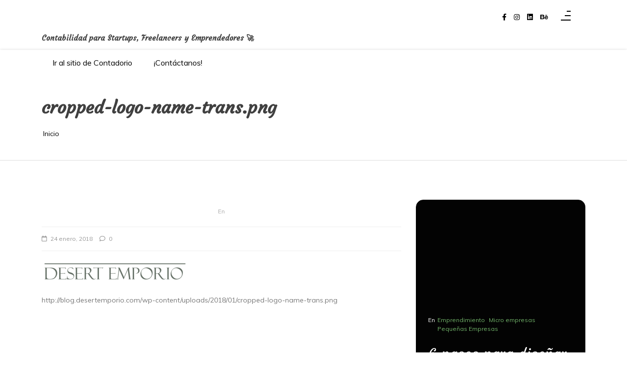

--- FILE ---
content_type: text/html; charset=UTF-8
request_url: https://blog.desertemporio.com/cropped-logo-name-trans-png/
body_size: 15185
content:
<!doctype html>
<html lang="es">
<head>
	<meta charset="UTF-8 ">
	<meta name="viewport" content="width=device-width, initial-scale=1">
	<link rel="profile" href="https://gmpg.org/xfn/11">

<title>cropped-logo-name-trans.png</title>
<meta name='robots' content='max-image-preview:large' />
		<style id="material-css-variables">
			
			:root {
				/* Theme color vars */
				--md-sys-color-primary-rgb:0,110,38;
				--md-sys-color-primary:#006e26;
				--md-sys-color-on-primary-rgb:255,255,255;
				--md-sys-color-on-primary:#ffffff;
				--md-sys-color-primary-container-rgb:137,251,151;
				--md-sys-color-primary-container:#89fb97;
				--md-sys-color-on-primary-container-rgb:0,33,6;
				--md-sys-color-on-primary-container:#002106;
				--md-sys-color-secondary-rgb:81,99,80;
				--md-sys-color-secondary:#516350;
				--md-sys-color-on-secondary-rgb:255,255,255;
				--md-sys-color-on-secondary:#ffffff;
				--md-sys-color-secondary-container-rgb:213,232,209;
				--md-sys-color-secondary-container:#d5e8d1;
				--md-sys-color-on-secondary-container-rgb:16,31,17;
				--md-sys-color-on-secondary-container:#101f11;
				--md-sys-color-tertiary-rgb:56,101,108;
				--md-sys-color-tertiary:#38656c;
				--md-sys-color-on-tertiary-rgb:255,255,255;
				--md-sys-color-on-tertiary:#ffffff;
				--md-sys-color-tertiary-container-rgb:189,235,243;
				--md-sys-color-tertiary-container:#bdebf3;
				--md-sys-color-on-tertiary-container-rgb:0,31,36;
				--md-sys-color-on-tertiary-container:#001f24;
				--md-sys-color-error-rgb:186,27,27;
				--md-sys-color-error:#ba1b1b;
				--md-sys-color-on-error-rgb:255,255,255;
				--md-sys-color-on-error:#ffffff;
				--md-sys-color-error-container-rgb:255,218,212;
				--md-sys-color-error-container:#ffdad4;
				--md-sys-color-on-error-container-rgb:65,0,1;
				--md-sys-color-on-error-container:#410001;
				--md-sys-color-background-rgb:252,253,247;
				--md-sys-color-background:#fcfdf7;
				--md-sys-color-on-background-rgb:26,28,25;
				--md-sys-color-on-background:#1a1c19;
				--md-sys-color-surface-rgb:252,253,247;
				--md-sys-color-surface:#fcfdf7;
				--md-sys-color-on-surface-rgb:26,28,25;
				--md-sys-color-on-surface:#1a1c19;
				--md-sys-color-surface-variant-rgb:221,229,217;
				--md-sys-color-surface-variant:#dde5d9;
				--md-sys-color-on-surface-variant-rgb:66,72,64;
				--md-sys-color-on-surface-variant:#424840;
				--md-sys-color-outline-rgb:114,121,112;
				--md-sys-color-outline:#727970;
				--md-sys-color-shadow-rgb:0,0,0;
				--md-sys-color-shadow:#000000;
				--md-sys-color-inverse-surface-rgb:46,49,45;
				--md-sys-color-inverse-surface:#2e312d;
				--md-sys-color-inverse-on-surface-rgb:241,241,236;
				--md-sys-color-inverse-on-surface:#f1f1ec;
				--md-sys-color-inverse-primary-rgb:109,222,126;
				--md-sys-color-inverse-primary:#6dde7e;

				/* Icon collection type var */
				--mdc-icons-font-family: "Material Icons";

				/* Typography vars */
				--md-sys-typescale-display-large-font: "Montserrat", sans-serif;
				--md-sys-typescale-display-medium-font: "Montserrat", sans-serif;
				--md-sys-typescale-display-small-font: "Montserrat", sans-serif;
				--md-sys-typescale-headline-large-font: "Montserrat", sans-serif;
				--md-sys-typescale-headline-medium-font: "Montserrat", sans-serif;
				--md-sys-typescale-headline-small-font: "Montserrat", sans-serif;
				--md-sys-typescale-title-large-font: "Roboto", sans-serif;
				--md-sys-typescale-title-medium-font: "Roboto", sans-serif;
				--md-sys-typescale-title-small-font: "Roboto", sans-serif;
				--md-sys-typescale-label-large-font: "Roboto", sans-serif;
				--md-sys-typescale-label-medium-font: "Roboto", sans-serif;
				--md-sys-typescale-label-small-font: "Roboto", sans-serif;
				--md-sys-typescale-body-large-font: "Nunito", sans-serif;
				--md-sys-typescale-body-medium-font: "Nunito", sans-serif;
				--md-sys-typescale-body-small-font: "Nunito", sans-serif;

				/* Corner Styles vars */
				--mdc-button-radius: 20px;
				--mdc-card-radius: 12px;
				--mdc-chip-radius: 8px;
				--mdc-data-table-radius: 24px;
				--mdc-image-list-radius: 12px;
				--mdc-nav-drawer-radius: 4px;
				--mdc-text-field-radius: 4px;
			}

			/* Forced light mode */
			body[data-color-scheme='light'] {
				--md-sys-color-primary-rgb:0,110,38;
				--md-sys-color-primary:#006e26;
				--md-sys-color-on-primary-rgb:255,255,255;
				--md-sys-color-on-primary:#ffffff;
				--md-sys-color-primary-container-rgb:137,251,151;
				--md-sys-color-primary-container:#89fb97;
				--md-sys-color-on-primary-container-rgb:0,33,6;
				--md-sys-color-on-primary-container:#002106;
				--md-sys-color-secondary-rgb:81,99,80;
				--md-sys-color-secondary:#516350;
				--md-sys-color-on-secondary-rgb:255,255,255;
				--md-sys-color-on-secondary:#ffffff;
				--md-sys-color-secondary-container-rgb:213,232,209;
				--md-sys-color-secondary-container:#d5e8d1;
				--md-sys-color-on-secondary-container-rgb:16,31,17;
				--md-sys-color-on-secondary-container:#101f11;
				--md-sys-color-tertiary-rgb:56,101,108;
				--md-sys-color-tertiary:#38656c;
				--md-sys-color-on-tertiary-rgb:255,255,255;
				--md-sys-color-on-tertiary:#ffffff;
				--md-sys-color-tertiary-container-rgb:189,235,243;
				--md-sys-color-tertiary-container:#bdebf3;
				--md-sys-color-on-tertiary-container-rgb:0,31,36;
				--md-sys-color-on-tertiary-container:#001f24;
				--md-sys-color-error-rgb:186,27,27;
				--md-sys-color-error:#ba1b1b;
				--md-sys-color-on-error-rgb:255,255,255;
				--md-sys-color-on-error:#ffffff;
				--md-sys-color-error-container-rgb:255,218,212;
				--md-sys-color-error-container:#ffdad4;
				--md-sys-color-on-error-container-rgb:65,0,1;
				--md-sys-color-on-error-container:#410001;
				--md-sys-color-background-rgb:252,253,247;
				--md-sys-color-background:#fcfdf7;
				--md-sys-color-on-background-rgb:26,28,25;
				--md-sys-color-on-background:#1a1c19;
				--md-sys-color-surface-rgb:252,253,247;
				--md-sys-color-surface:#fcfdf7;
				--md-sys-color-on-surface-rgb:26,28,25;
				--md-sys-color-on-surface:#1a1c19;
				--md-sys-color-surface-variant-rgb:221,229,217;
				--md-sys-color-surface-variant:#dde5d9;
				--md-sys-color-on-surface-variant-rgb:66,72,64;
				--md-sys-color-on-surface-variant:#424840;
				--md-sys-color-outline-rgb:114,121,112;
				--md-sys-color-outline:#727970;
				--md-sys-color-shadow-rgb:0,0,0;
				--md-sys-color-shadow:#000000;
				--md-sys-color-inverse-surface-rgb:46,49,45;
				--md-sys-color-inverse-surface:#2e312d;
				--md-sys-color-inverse-on-surface-rgb:241,241,236;
				--md-sys-color-inverse-on-surface:#f1f1ec;
				--md-sys-color-inverse-primary-rgb:109,222,126;
				--md-sys-color-inverse-primary:#6dde7e;
			}

			/* Forced dark mode */
			body[data-color-scheme='dark'] {
				--md-sys-color-primary-rgb:109,222,126;
				--md-sys-color-primary:#6dde7e;
				--md-sys-color-on-primary-rgb:0,57,15;
				--md-sys-color-on-primary:#00390f;
				--md-sys-color-primary-container-rgb:0,83,26;
				--md-sys-color-primary-container:#00531a;
				--md-sys-color-on-primary-container-rgb:137,251,151;
				--md-sys-color-on-primary-container:#89fb97;
				--md-sys-color-secondary-rgb:184,204,181;
				--md-sys-color-secondary:#b8ccb5;
				--md-sys-color-on-secondary-rgb:36,52,36;
				--md-sys-color-on-secondary:#243424;
				--md-sys-color-secondary-container-rgb:58,75,58;
				--md-sys-color-secondary-container:#3a4b3a;
				--md-sys-color-on-secondary-container-rgb:213,232,209;
				--md-sys-color-on-secondary-container:#d5e8d1;
				--md-sys-color-tertiary-rgb:161,206,214;
				--md-sys-color-tertiary:#a1ced6;
				--md-sys-color-on-tertiary-rgb:0,54,61;
				--md-sys-color-on-tertiary:#00363d;
				--md-sys-color-tertiary-container-rgb:31,77,84;
				--md-sys-color-tertiary-container:#1f4d54;
				--md-sys-color-on-tertiary-container-rgb:189,235,243;
				--md-sys-color-on-tertiary-container:#bdebf3;
				--md-sys-color-error-rgb:255,180,169;
				--md-sys-color-error:#ffb4a9;
				--md-sys-color-on-error-rgb:104,0,3;
				--md-sys-color-on-error:#680003;
				--md-sys-color-error-container-rgb:147,0,6;
				--md-sys-color-error-container:#930006;
				--md-sys-color-on-error-container-rgb:255,180,169;
				--md-sys-color-on-error-container:#ffb4a9;
				--md-sys-color-background-rgb:26,28,25;
				--md-sys-color-background:#1a1c19;
				--md-sys-color-on-background-rgb:226,227,221;
				--md-sys-color-on-background:#e2e3dd;
				--md-sys-color-surface-rgb:26,28,25;
				--md-sys-color-surface:#1a1c19;
				--md-sys-color-on-surface-rgb:226,227,221;
				--md-sys-color-on-surface:#e2e3dd;
				--md-sys-color-surface-variant-rgb:66,72,64;
				--md-sys-color-surface-variant:#424840;
				--md-sys-color-on-surface-variant-rgb:194,201,190;
				--md-sys-color-on-surface-variant:#c2c9be;
				--md-sys-color-outline-rgb:139,147,136;
				--md-sys-color-outline:#8b9388;
				--md-sys-color-shadow-rgb:0,0,0;
				--md-sys-color-shadow:#000000;
				--md-sys-color-inverse-surface-rgb:226,227,221;
				--md-sys-color-inverse-surface:#e2e3dd;
				--md-sys-color-inverse-on-surface-rgb:46,49,45;
				--md-sys-color-inverse-on-surface:#2e312d;
				--md-sys-color-inverse-primary-rgb:0,110,38;
				--md-sys-color-inverse-primary:#006e26;
			}
		
				@media (prefers-color-scheme: light) {
					:root {
						--md-sys-color-primary-rgb:0,110,38;
				--md-sys-color-primary:#006e26;
				--md-sys-color-on-primary-rgb:255,255,255;
				--md-sys-color-on-primary:#ffffff;
				--md-sys-color-primary-container-rgb:137,251,151;
				--md-sys-color-primary-container:#89fb97;
				--md-sys-color-on-primary-container-rgb:0,33,6;
				--md-sys-color-on-primary-container:#002106;
				--md-sys-color-secondary-rgb:81,99,80;
				--md-sys-color-secondary:#516350;
				--md-sys-color-on-secondary-rgb:255,255,255;
				--md-sys-color-on-secondary:#ffffff;
				--md-sys-color-secondary-container-rgb:213,232,209;
				--md-sys-color-secondary-container:#d5e8d1;
				--md-sys-color-on-secondary-container-rgb:16,31,17;
				--md-sys-color-on-secondary-container:#101f11;
				--md-sys-color-tertiary-rgb:56,101,108;
				--md-sys-color-tertiary:#38656c;
				--md-sys-color-on-tertiary-rgb:255,255,255;
				--md-sys-color-on-tertiary:#ffffff;
				--md-sys-color-tertiary-container-rgb:189,235,243;
				--md-sys-color-tertiary-container:#bdebf3;
				--md-sys-color-on-tertiary-container-rgb:0,31,36;
				--md-sys-color-on-tertiary-container:#001f24;
				--md-sys-color-error-rgb:186,27,27;
				--md-sys-color-error:#ba1b1b;
				--md-sys-color-on-error-rgb:255,255,255;
				--md-sys-color-on-error:#ffffff;
				--md-sys-color-error-container-rgb:255,218,212;
				--md-sys-color-error-container:#ffdad4;
				--md-sys-color-on-error-container-rgb:65,0,1;
				--md-sys-color-on-error-container:#410001;
				--md-sys-color-background-rgb:252,253,247;
				--md-sys-color-background:#fcfdf7;
				--md-sys-color-on-background-rgb:26,28,25;
				--md-sys-color-on-background:#1a1c19;
				--md-sys-color-surface-rgb:252,253,247;
				--md-sys-color-surface:#fcfdf7;
				--md-sys-color-on-surface-rgb:26,28,25;
				--md-sys-color-on-surface:#1a1c19;
				--md-sys-color-surface-variant-rgb:221,229,217;
				--md-sys-color-surface-variant:#dde5d9;
				--md-sys-color-on-surface-variant-rgb:66,72,64;
				--md-sys-color-on-surface-variant:#424840;
				--md-sys-color-outline-rgb:114,121,112;
				--md-sys-color-outline:#727970;
				--md-sys-color-shadow-rgb:0,0,0;
				--md-sys-color-shadow:#000000;
				--md-sys-color-inverse-surface-rgb:46,49,45;
				--md-sys-color-inverse-surface:#2e312d;
				--md-sys-color-inverse-on-surface-rgb:241,241,236;
				--md-sys-color-inverse-on-surface:#f1f1ec;
				--md-sys-color-inverse-primary-rgb:109,222,126;
				--md-sys-color-inverse-primary:#6dde7e;
					}
				}

				@media (prefers-color-scheme: dark) {
					:root {
						--md-sys-color-primary-rgb:109,222,126;
				--md-sys-color-primary:#6dde7e;
				--md-sys-color-on-primary-rgb:0,57,15;
				--md-sys-color-on-primary:#00390f;
				--md-sys-color-primary-container-rgb:0,83,26;
				--md-sys-color-primary-container:#00531a;
				--md-sys-color-on-primary-container-rgb:137,251,151;
				--md-sys-color-on-primary-container:#89fb97;
				--md-sys-color-secondary-rgb:184,204,181;
				--md-sys-color-secondary:#b8ccb5;
				--md-sys-color-on-secondary-rgb:36,52,36;
				--md-sys-color-on-secondary:#243424;
				--md-sys-color-secondary-container-rgb:58,75,58;
				--md-sys-color-secondary-container:#3a4b3a;
				--md-sys-color-on-secondary-container-rgb:213,232,209;
				--md-sys-color-on-secondary-container:#d5e8d1;
				--md-sys-color-tertiary-rgb:161,206,214;
				--md-sys-color-tertiary:#a1ced6;
				--md-sys-color-on-tertiary-rgb:0,54,61;
				--md-sys-color-on-tertiary:#00363d;
				--md-sys-color-tertiary-container-rgb:31,77,84;
				--md-sys-color-tertiary-container:#1f4d54;
				--md-sys-color-on-tertiary-container-rgb:189,235,243;
				--md-sys-color-on-tertiary-container:#bdebf3;
				--md-sys-color-error-rgb:255,180,169;
				--md-sys-color-error:#ffb4a9;
				--md-sys-color-on-error-rgb:104,0,3;
				--md-sys-color-on-error:#680003;
				--md-sys-color-error-container-rgb:147,0,6;
				--md-sys-color-error-container:#930006;
				--md-sys-color-on-error-container-rgb:255,180,169;
				--md-sys-color-on-error-container:#ffb4a9;
				--md-sys-color-background-rgb:26,28,25;
				--md-sys-color-background:#1a1c19;
				--md-sys-color-on-background-rgb:226,227,221;
				--md-sys-color-on-background:#e2e3dd;
				--md-sys-color-surface-rgb:26,28,25;
				--md-sys-color-surface:#1a1c19;
				--md-sys-color-on-surface-rgb:226,227,221;
				--md-sys-color-on-surface:#e2e3dd;
				--md-sys-color-surface-variant-rgb:66,72,64;
				--md-sys-color-surface-variant:#424840;
				--md-sys-color-on-surface-variant-rgb:194,201,190;
				--md-sys-color-on-surface-variant:#c2c9be;
				--md-sys-color-outline-rgb:139,147,136;
				--md-sys-color-outline:#8b9388;
				--md-sys-color-shadow-rgb:0,0,0;
				--md-sys-color-shadow:#000000;
				--md-sys-color-inverse-surface-rgb:226,227,221;
				--md-sys-color-inverse-surface:#e2e3dd;
				--md-sys-color-inverse-on-surface-rgb:46,49,45;
				--md-sys-color-inverse-on-surface:#2e312d;
				--md-sys-color-inverse-primary-rgb:0,110,38;
				--md-sys-color-inverse-primary:#006e26;
					}
				}
					</style>
		<link rel='dns-prefetch' href='//www.googletagmanager.com' />
<link rel='dns-prefetch' href='//stats.wp.com' />
<link rel='dns-prefetch' href='//fonts.googleapis.com' />
<link rel='dns-prefetch' href='//v0.wordpress.com' />
<link rel='preconnect' href='//i0.wp.com' />
<link rel='preconnect' href='//c0.wp.com' />
<link rel="alternate" type="application/rss+xml" title=" &raquo; Feed" href="https://blog.desertemporio.com/feed/" />
<link rel="alternate" type="application/rss+xml" title=" &raquo; RSS de los comentarios" href="https://blog.desertemporio.com/comments/feed/" />
<link rel="alternate" type="application/rss+xml" title=" &raquo; cropped-logo-name-trans.png RSS de los comentarios" href="https://blog.desertemporio.com/feed/?attachment_id=440" />
<link rel="alternate" title="oEmbed (JSON)" type="application/json+oembed" href="https://blog.desertemporio.com/wp-json/oembed/1.0/embed?url=https%3A%2F%2Fblog.desertemporio.com%2Fcropped-logo-name-trans-png%2F" />
<link rel="alternate" title="oEmbed (XML)" type="text/xml+oembed" href="https://blog.desertemporio.com/wp-json/oembed/1.0/embed?url=https%3A%2F%2Fblog.desertemporio.com%2Fcropped-logo-name-trans-png%2F&#038;format=xml" />
<style id='wp-img-auto-sizes-contain-inline-css'>
img:is([sizes=auto i],[sizes^="auto," i]){contain-intrinsic-size:3000px 1500px}
/*# sourceURL=wp-img-auto-sizes-contain-inline-css */
</style>
<style id='wp-emoji-styles-inline-css'>

	img.wp-smiley, img.emoji {
		display: inline !important;
		border: none !important;
		box-shadow: none !important;
		height: 1em !important;
		width: 1em !important;
		margin: 0 0.07em !important;
		vertical-align: -0.1em !important;
		background: none !important;
		padding: 0 !important;
	}
/*# sourceURL=wp-emoji-styles-inline-css */
</style>
<style id='wp-block-library-inline-css'>
:root{--wp-block-synced-color:#7a00df;--wp-block-synced-color--rgb:122,0,223;--wp-bound-block-color:var(--wp-block-synced-color);--wp-editor-canvas-background:#ddd;--wp-admin-theme-color:#007cba;--wp-admin-theme-color--rgb:0,124,186;--wp-admin-theme-color-darker-10:#006ba1;--wp-admin-theme-color-darker-10--rgb:0,107,160.5;--wp-admin-theme-color-darker-20:#005a87;--wp-admin-theme-color-darker-20--rgb:0,90,135;--wp-admin-border-width-focus:2px}@media (min-resolution:192dpi){:root{--wp-admin-border-width-focus:1.5px}}.wp-element-button{cursor:pointer}:root .has-very-light-gray-background-color{background-color:#eee}:root .has-very-dark-gray-background-color{background-color:#313131}:root .has-very-light-gray-color{color:#eee}:root .has-very-dark-gray-color{color:#313131}:root .has-vivid-green-cyan-to-vivid-cyan-blue-gradient-background{background:linear-gradient(135deg,#00d084,#0693e3)}:root .has-purple-crush-gradient-background{background:linear-gradient(135deg,#34e2e4,#4721fb 50%,#ab1dfe)}:root .has-hazy-dawn-gradient-background{background:linear-gradient(135deg,#faaca8,#dad0ec)}:root .has-subdued-olive-gradient-background{background:linear-gradient(135deg,#fafae1,#67a671)}:root .has-atomic-cream-gradient-background{background:linear-gradient(135deg,#fdd79a,#004a59)}:root .has-nightshade-gradient-background{background:linear-gradient(135deg,#330968,#31cdcf)}:root .has-midnight-gradient-background{background:linear-gradient(135deg,#020381,#2874fc)}:root{--wp--preset--font-size--normal:16px;--wp--preset--font-size--huge:42px}.has-regular-font-size{font-size:1em}.has-larger-font-size{font-size:2.625em}.has-normal-font-size{font-size:var(--wp--preset--font-size--normal)}.has-huge-font-size{font-size:var(--wp--preset--font-size--huge)}.has-text-align-center{text-align:center}.has-text-align-left{text-align:left}.has-text-align-right{text-align:right}.has-fit-text{white-space:nowrap!important}#end-resizable-editor-section{display:none}.aligncenter{clear:both}.items-justified-left{justify-content:flex-start}.items-justified-center{justify-content:center}.items-justified-right{justify-content:flex-end}.items-justified-space-between{justify-content:space-between}.screen-reader-text{border:0;clip-path:inset(50%);height:1px;margin:-1px;overflow:hidden;padding:0;position:absolute;width:1px;word-wrap:normal!important}.screen-reader-text:focus{background-color:#ddd;clip-path:none;color:#444;display:block;font-size:1em;height:auto;left:5px;line-height:normal;padding:15px 23px 14px;text-decoration:none;top:5px;width:auto;z-index:100000}html :where(.has-border-color){border-style:solid}html :where([style*=border-top-color]){border-top-style:solid}html :where([style*=border-right-color]){border-right-style:solid}html :where([style*=border-bottom-color]){border-bottom-style:solid}html :where([style*=border-left-color]){border-left-style:solid}html :where([style*=border-width]){border-style:solid}html :where([style*=border-top-width]){border-top-style:solid}html :where([style*=border-right-width]){border-right-style:solid}html :where([style*=border-bottom-width]){border-bottom-style:solid}html :where([style*=border-left-width]){border-left-style:solid}html :where(img[class*=wp-image-]){height:auto;max-width:100%}:where(figure){margin:0 0 1em}html :where(.is-position-sticky){--wp-admin--admin-bar--position-offset:var(--wp-admin--admin-bar--height,0px)}@media screen and (max-width:600px){html :where(.is-position-sticky){--wp-admin--admin-bar--position-offset:0px}}

/*# sourceURL=wp-block-library-inline-css */
</style><style id='global-styles-inline-css'>
:root{--wp--preset--aspect-ratio--square: 1;--wp--preset--aspect-ratio--4-3: 4/3;--wp--preset--aspect-ratio--3-4: 3/4;--wp--preset--aspect-ratio--3-2: 3/2;--wp--preset--aspect-ratio--2-3: 2/3;--wp--preset--aspect-ratio--16-9: 16/9;--wp--preset--aspect-ratio--9-16: 9/16;--wp--preset--color--black: #000000;--wp--preset--color--cyan-bluish-gray: #abb8c3;--wp--preset--color--white: #ffffff;--wp--preset--color--pale-pink: #f78da7;--wp--preset--color--vivid-red: #cf2e2e;--wp--preset--color--luminous-vivid-orange: #ff6900;--wp--preset--color--luminous-vivid-amber: #fcb900;--wp--preset--color--light-green-cyan: #7bdcb5;--wp--preset--color--vivid-green-cyan: #00d084;--wp--preset--color--pale-cyan-blue: #8ed1fc;--wp--preset--color--vivid-cyan-blue: #0693e3;--wp--preset--color--vivid-purple: #9b51e0;--wp--preset--gradient--vivid-cyan-blue-to-vivid-purple: linear-gradient(135deg,rgb(6,147,227) 0%,rgb(155,81,224) 100%);--wp--preset--gradient--light-green-cyan-to-vivid-green-cyan: linear-gradient(135deg,rgb(122,220,180) 0%,rgb(0,208,130) 100%);--wp--preset--gradient--luminous-vivid-amber-to-luminous-vivid-orange: linear-gradient(135deg,rgb(252,185,0) 0%,rgb(255,105,0) 100%);--wp--preset--gradient--luminous-vivid-orange-to-vivid-red: linear-gradient(135deg,rgb(255,105,0) 0%,rgb(207,46,46) 100%);--wp--preset--gradient--very-light-gray-to-cyan-bluish-gray: linear-gradient(135deg,rgb(238,238,238) 0%,rgb(169,184,195) 100%);--wp--preset--gradient--cool-to-warm-spectrum: linear-gradient(135deg,rgb(74,234,220) 0%,rgb(151,120,209) 20%,rgb(207,42,186) 40%,rgb(238,44,130) 60%,rgb(251,105,98) 80%,rgb(254,248,76) 100%);--wp--preset--gradient--blush-light-purple: linear-gradient(135deg,rgb(255,206,236) 0%,rgb(152,150,240) 100%);--wp--preset--gradient--blush-bordeaux: linear-gradient(135deg,rgb(254,205,165) 0%,rgb(254,45,45) 50%,rgb(107,0,62) 100%);--wp--preset--gradient--luminous-dusk: linear-gradient(135deg,rgb(255,203,112) 0%,rgb(199,81,192) 50%,rgb(65,88,208) 100%);--wp--preset--gradient--pale-ocean: linear-gradient(135deg,rgb(255,245,203) 0%,rgb(182,227,212) 50%,rgb(51,167,181) 100%);--wp--preset--gradient--electric-grass: linear-gradient(135deg,rgb(202,248,128) 0%,rgb(113,206,126) 100%);--wp--preset--gradient--midnight: linear-gradient(135deg,rgb(2,3,129) 0%,rgb(40,116,252) 100%);--wp--preset--font-size--small: 13px;--wp--preset--font-size--medium: 20px;--wp--preset--font-size--large: 36px;--wp--preset--font-size--x-large: 42px;--wp--preset--spacing--20: 0.44rem;--wp--preset--spacing--30: 0.67rem;--wp--preset--spacing--40: 1rem;--wp--preset--spacing--50: 1.5rem;--wp--preset--spacing--60: 2.25rem;--wp--preset--spacing--70: 3.38rem;--wp--preset--spacing--80: 5.06rem;--wp--preset--shadow--natural: 6px 6px 9px rgba(0, 0, 0, 0.2);--wp--preset--shadow--deep: 12px 12px 50px rgba(0, 0, 0, 0.4);--wp--preset--shadow--sharp: 6px 6px 0px rgba(0, 0, 0, 0.2);--wp--preset--shadow--outlined: 6px 6px 0px -3px rgb(255, 255, 255), 6px 6px rgb(0, 0, 0);--wp--preset--shadow--crisp: 6px 6px 0px rgb(0, 0, 0);}:where(.is-layout-flex){gap: 0.5em;}:where(.is-layout-grid){gap: 0.5em;}body .is-layout-flex{display: flex;}.is-layout-flex{flex-wrap: wrap;align-items: center;}.is-layout-flex > :is(*, div){margin: 0;}body .is-layout-grid{display: grid;}.is-layout-grid > :is(*, div){margin: 0;}:where(.wp-block-columns.is-layout-flex){gap: 2em;}:where(.wp-block-columns.is-layout-grid){gap: 2em;}:where(.wp-block-post-template.is-layout-flex){gap: 1.25em;}:where(.wp-block-post-template.is-layout-grid){gap: 1.25em;}.has-black-color{color: var(--wp--preset--color--black) !important;}.has-cyan-bluish-gray-color{color: var(--wp--preset--color--cyan-bluish-gray) !important;}.has-white-color{color: var(--wp--preset--color--white) !important;}.has-pale-pink-color{color: var(--wp--preset--color--pale-pink) !important;}.has-vivid-red-color{color: var(--wp--preset--color--vivid-red) !important;}.has-luminous-vivid-orange-color{color: var(--wp--preset--color--luminous-vivid-orange) !important;}.has-luminous-vivid-amber-color{color: var(--wp--preset--color--luminous-vivid-amber) !important;}.has-light-green-cyan-color{color: var(--wp--preset--color--light-green-cyan) !important;}.has-vivid-green-cyan-color{color: var(--wp--preset--color--vivid-green-cyan) !important;}.has-pale-cyan-blue-color{color: var(--wp--preset--color--pale-cyan-blue) !important;}.has-vivid-cyan-blue-color{color: var(--wp--preset--color--vivid-cyan-blue) !important;}.has-vivid-purple-color{color: var(--wp--preset--color--vivid-purple) !important;}.has-black-background-color{background-color: var(--wp--preset--color--black) !important;}.has-cyan-bluish-gray-background-color{background-color: var(--wp--preset--color--cyan-bluish-gray) !important;}.has-white-background-color{background-color: var(--wp--preset--color--white) !important;}.has-pale-pink-background-color{background-color: var(--wp--preset--color--pale-pink) !important;}.has-vivid-red-background-color{background-color: var(--wp--preset--color--vivid-red) !important;}.has-luminous-vivid-orange-background-color{background-color: var(--wp--preset--color--luminous-vivid-orange) !important;}.has-luminous-vivid-amber-background-color{background-color: var(--wp--preset--color--luminous-vivid-amber) !important;}.has-light-green-cyan-background-color{background-color: var(--wp--preset--color--light-green-cyan) !important;}.has-vivid-green-cyan-background-color{background-color: var(--wp--preset--color--vivid-green-cyan) !important;}.has-pale-cyan-blue-background-color{background-color: var(--wp--preset--color--pale-cyan-blue) !important;}.has-vivid-cyan-blue-background-color{background-color: var(--wp--preset--color--vivid-cyan-blue) !important;}.has-vivid-purple-background-color{background-color: var(--wp--preset--color--vivid-purple) !important;}.has-black-border-color{border-color: var(--wp--preset--color--black) !important;}.has-cyan-bluish-gray-border-color{border-color: var(--wp--preset--color--cyan-bluish-gray) !important;}.has-white-border-color{border-color: var(--wp--preset--color--white) !important;}.has-pale-pink-border-color{border-color: var(--wp--preset--color--pale-pink) !important;}.has-vivid-red-border-color{border-color: var(--wp--preset--color--vivid-red) !important;}.has-luminous-vivid-orange-border-color{border-color: var(--wp--preset--color--luminous-vivid-orange) !important;}.has-luminous-vivid-amber-border-color{border-color: var(--wp--preset--color--luminous-vivid-amber) !important;}.has-light-green-cyan-border-color{border-color: var(--wp--preset--color--light-green-cyan) !important;}.has-vivid-green-cyan-border-color{border-color: var(--wp--preset--color--vivid-green-cyan) !important;}.has-pale-cyan-blue-border-color{border-color: var(--wp--preset--color--pale-cyan-blue) !important;}.has-vivid-cyan-blue-border-color{border-color: var(--wp--preset--color--vivid-cyan-blue) !important;}.has-vivid-purple-border-color{border-color: var(--wp--preset--color--vivid-purple) !important;}.has-vivid-cyan-blue-to-vivid-purple-gradient-background{background: var(--wp--preset--gradient--vivid-cyan-blue-to-vivid-purple) !important;}.has-light-green-cyan-to-vivid-green-cyan-gradient-background{background: var(--wp--preset--gradient--light-green-cyan-to-vivid-green-cyan) !important;}.has-luminous-vivid-amber-to-luminous-vivid-orange-gradient-background{background: var(--wp--preset--gradient--luminous-vivid-amber-to-luminous-vivid-orange) !important;}.has-luminous-vivid-orange-to-vivid-red-gradient-background{background: var(--wp--preset--gradient--luminous-vivid-orange-to-vivid-red) !important;}.has-very-light-gray-to-cyan-bluish-gray-gradient-background{background: var(--wp--preset--gradient--very-light-gray-to-cyan-bluish-gray) !important;}.has-cool-to-warm-spectrum-gradient-background{background: var(--wp--preset--gradient--cool-to-warm-spectrum) !important;}.has-blush-light-purple-gradient-background{background: var(--wp--preset--gradient--blush-light-purple) !important;}.has-blush-bordeaux-gradient-background{background: var(--wp--preset--gradient--blush-bordeaux) !important;}.has-luminous-dusk-gradient-background{background: var(--wp--preset--gradient--luminous-dusk) !important;}.has-pale-ocean-gradient-background{background: var(--wp--preset--gradient--pale-ocean) !important;}.has-electric-grass-gradient-background{background: var(--wp--preset--gradient--electric-grass) !important;}.has-midnight-gradient-background{background: var(--wp--preset--gradient--midnight) !important;}.has-small-font-size{font-size: var(--wp--preset--font-size--small) !important;}.has-medium-font-size{font-size: var(--wp--preset--font-size--medium) !important;}.has-large-font-size{font-size: var(--wp--preset--font-size--large) !important;}.has-x-large-font-size{font-size: var(--wp--preset--font-size--x-large) !important;}
/*# sourceURL=global-styles-inline-css */
</style>

<style id='classic-theme-styles-inline-css'>
/*! This file is auto-generated */
.wp-block-button__link{color:#fff;background-color:#32373c;border-radius:9999px;box-shadow:none;text-decoration:none;padding:calc(.667em + 2px) calc(1.333em + 2px);font-size:1.125em}.wp-block-file__button{background:#32373c;color:#fff;text-decoration:none}
/*# sourceURL=/wp-includes/css/classic-themes.min.css */
</style>
<link rel='stylesheet' id='context-blog-google-fonts-css' href='https://fonts.googleapis.com/css?family=Josefin+Sans|Roboto&#038;display=swap' media='all' />
<link rel='stylesheet' id='ink-context-blog-google-fonts-css' href='https://fonts.googleapis.com/css?family=Josefin+Sans|Roboto|Courgette|Muli&#038;display=swap' media='all' />
<link rel='stylesheet' id='material-google-fonts-cdn-css' href='//fonts.googleapis.com/css?family=Material+Icons%7CMontserrat%3A300%2C400%7CRoboto%3A400%2C500%7CNunito%3A400&#038;ver=0.7.0' media='all' />
<link rel='stylesheet' id='slic-theme-css' href='https://blog.desertemporio.com/wp-content/themes/context-blog/assets/css/slick-theme.css' media='all' />
<link rel='stylesheet' id='bootstrap-css' href='https://blog.desertemporio.com/wp-content/themes/context-blog/assets/css/bootstrap.css?ver=4.5.0' media='all' />
<link rel='stylesheet' id='ink-context-blog-style-css' href='https://blog.desertemporio.com/wp-content/themes/context-blog/style.css?ver=6.9' media='all' />
<link rel='stylesheet' id='material-front-end-css-css' href='https://blog.desertemporio.com/wp-content/plugins/material-design/assets/css/front-end-compiled.css?ver=0.7.0' media='all' />
<link rel='stylesheet' id='material-overrides-css-css' href='https://blog.desertemporio.com/wp-content/plugins/material-design/assets/css/overrides-compiled.css?ver=0.7.0' media='all' />
<link rel='stylesheet' id='font-awesome-5-css' href='https://blog.desertemporio.com/wp-content/themes/context-blog/assets/css/font-awesome5.css?ver=6.9' media='all' />
<link rel='stylesheet' id='sm-core-css-css' href='https://blog.desertemporio.com/wp-content/themes/context-blog/assets/css/sm-core-css.css' media='all' />
<link rel='stylesheet' id='sm-clean-css' href='https://blog.desertemporio.com/wp-content/themes/context-blog/assets/css/sm-clean.css' media='all' />
<link rel='stylesheet' id='slick-css' href='https://blog.desertemporio.com/wp-content/themes/context-blog/assets/css/slick.css?ver=1.9.0' media='all' />
<link rel='stylesheet' id='Aos-css' href='https://blog.desertemporio.com/wp-content/themes/context-blog/assets/css/aos.css' media='all' />
<link rel='stylesheet' id='context-blog-style-css' href='https://blog.desertemporio.com/wp-content/themes/ink-context-blog/style.css' media='all' />
<style id='context-blog-customizer-styles-inline-css'>


			.btn-text,
			.footer a.btn-text,
			.sidebar a.btn-text,
			.btn-outline-primary,
			.breadcrumb li a:hover,
			address .address-block a:hover,
			address .address-block .fa,
			.header .t-header-holder span.site-title a:hover,
			#main-menu li.has-mega-menu ul a:hover,
			.social-links li a:hover,
			.image-inner-content .blog-snippet .blog-content .title a:hover,
			.sidebar-block.quote p .fa,
			.sidebar-block.quote p .fa,
			aside blockquote,
			.footer .news1 .blog-snippet .title a:hover,
			.footer .news2 .blog-snippet .title a:hover,
			.extra-info li:hover *,
			.social-share:hover *,
			.footer a:hover,
			.sidebar a:hover,
			h1 a:hover,
			h2 a:hover,
			h3 a:hover,
			h4 a:hover,
			h5 a:hover,
			h6 a:hover,
			.category-tag a,
			.messenger-container .btn.cancel,
			.inside-page .detail-holder .content a:hover,
			a:hover
			{
				color: #73B66B;
			}
			#scrollUp,
			.btn-primary,
			.btn-secondary:hover,
			.btn-outline-primary:hover,
			#main-menu li a.nav-link:after,
			#side-menu li a.nav-link:after,
			#main-menu li ul a.highlighted,
			#main-menu li a:focus,
			#side-menu li a:focus,
			#side-menu li ul a.highlighted,
			#main-menu li ul li a:before,
			#side-menu li ul li a:before,
			#main-menu li ul li a.has-submenu.text-dark,
			.social-links.bordered li a:hover,
			.slick-next,
			.slick-next:focus,
			.slick-prev:hover,
			.slick-dots li.slick-active button,
			.banner-author-holder .img-holder button,
			.wp-block-search__button:hover,
			.pagination li.active a,
			.pagination li:hover a,
			.pagination .page-numbers.current,
			.pagination .page-numbers:hover,
			.messenger-container .btn  {
				background: #73B66B !important ;
			}
			.btn-outline-primary:hover,
			.social-links.bordered li a:hover,
			.banner-author-holder .img-holder button
			{
				border-color: #73B66B;
			}
			.btn-outline-primary{
				border: 1px solid #73B66B;
			}
			[class*=about-author-] .about-author-holder,
			.sidebar-title h2, .sidebar-title h3, .sidebar-title h4, .sidebar-title h5, .sidebar-title h6,
			.full-blog .full-blog-holder .item .caption,
			.breadcrumb-holder:before,
			.home-section .blog-snippet ,
			.home-section.inline-blog .blog-slider-thmb,
			.home-section.main-blog-holder aside > div,
			.home-section.main-blog-holder aside > blockquote,
			.static-page .detail-page-body,
			.static-page aside > div,
			.static-page aside > blockquote,
			.inside-page .detail-page-body,
			.inside-page .detail-page aside > div,
			.inside-page .detail-page aside > blockquote,
			.inside-page.archive .main-blog-body .blog-snippet .blog-content,
			.inside-page.archive aside > div,
			.inside-page.search .main-blog-body .blog-snippet .blog-content,
			.inside-page.search aside > div,
			.pagination .page-numbers,
			#masthead
			{
				background-color:#ffffff;
			}
			.introduction-holder-right.no_bg_image,
			.introduction-holder-left.no_bg_image {
				border-left: 70vw solid #ffffff;
			}

			.its-static-page [class*=about-author-] {
				margin: ;
			}
			.its-blog-page [class*=about-author-] {
				margin: ;
			}
			.banner-author-holder .img-holder.no-video:before {
				opacity: 0;
			}
			.banner-author-holder .banner-author-info h1 a, 
			.banner-author-holder .banner-author-info p {
				opacity: 1;
			}
			.banner-author-holder .img-holder:before,
			#wp-custom-header:before {
				background-color: #000;
			}

			.banner-author .img-holder.no-video {
				min-height: 46.301369863014vw;
				
			}

			.editor-styles-wrapper h1 {
				font-family : Josefin Sans; 
			}
			.editor-styles-wrapper * { 
				font-family : Roboto; 
				line-height: 1.8;
			}

			@media (min-width: 1200px) {
				.home-section.static-page .col-lg-8,
				.home-section.main-blog-holder .col-lg-8,
				.inside-page .col-lg-8 {
					flex: 0 0 67%;
					max-width: 67%;
				}
				.home-section.static-page .col-lg-4,
				.home-section.main-blog-holder .col-lg-4,
				.inside-page .col-lg-4 {
					flex: 0 0 33%;
					max-width: 33%;
				}
				.inside-page {
					width: 100%;
					margin: auto;;
				}

			}

		
/*# sourceURL=context-blog-customizer-styles-inline-css */
</style>
<link rel='stylesheet' id='context-blog-responsive-css' href='https://blog.desertemporio.com/wp-content/themes/context-blog/assets/css/responsive.css' media='all' />





<!-- Google tag (gtag.js) snippet added by Site Kit -->
<!-- Fragmento de código de Google Analytics añadido por Site Kit -->


<link rel="https://api.w.org/" href="https://blog.desertemporio.com/wp-json/" /><link rel="alternate" title="JSON" type="application/json" href="https://blog.desertemporio.com/wp-json/wp/v2/media/440" /><link rel="EditURI" type="application/rsd+xml" title="RSD" href="https://blog.desertemporio.com/xmlrpc.php?rsd" />
<meta name="generator" content="WordPress 6.9" />
<link rel="canonical" href="https://blog.desertemporio.com/cropped-logo-name-trans-png/" />
<link rel='shortlink' href='https://wp.me/a68SKL-76' />
<meta name="generator" content="Site Kit by Google 1.167.0" />	<style>img#wpstats{display:none}</style>
		<meta name="material-design-plugin" content="v0.7.0" />
<!-- Jetpack Open Graph Tags -->
<meta property="og:type" content="article" />
<meta property="og:title" content="cropped-logo-name-trans.png" />
<meta property="og:url" content="https://blog.desertemporio.com/cropped-logo-name-trans-png/" />
<meta property="og:description" content="Visita la entrada para saber más." />
<meta property="article:published_time" content="2018-01-24T19:20:08+00:00" />
<meta property="article:modified_time" content="2018-01-24T19:20:08+00:00" />
<meta property="og:image" content="https://blog.desertemporio.com/wp-content/uploads/2018/01/cropped-logo-name-trans.png" />
<meta property="og:image:alt" content="" />
<meta property="og:locale" content="es_LA" />
<meta name="twitter:site" content="@DesertEmporio" />
<meta name="twitter:text:title" content="cropped-logo-name-trans.png" />
<meta name="twitter:image" content="https://i0.wp.com/blog.desertemporio.com/wp-content/uploads/2018/01/cropped-logo-name-trans.png?fit=1200%2C227&#038;ssl=1&#038;w=640" />
<meta name="twitter:card" content="summary_large_image" />
<meta name="twitter:description" content="Visita la entrada para saber más." />

<!-- End Jetpack Open Graph Tags -->
<link rel="icon" href="https://i0.wp.com/blog.desertemporio.com/wp-content/uploads/2022/05/cropped-contadorio-short.png?fit=32%2C32&#038;ssl=1" sizes="32x32" />
<link rel="icon" href="https://i0.wp.com/blog.desertemporio.com/wp-content/uploads/2022/05/cropped-contadorio-short.png?fit=192%2C192&#038;ssl=1" sizes="192x192" />
<link rel="apple-touch-icon" href="https://i0.wp.com/blog.desertemporio.com/wp-content/uploads/2022/05/cropped-contadorio-short.png?fit=180%2C180&#038;ssl=1" />
<meta name="msapplication-TileImage" content="https://i0.wp.com/blog.desertemporio.com/wp-content/uploads/2022/05/cropped-contadorio-short.png?fit=270%2C270&#038;ssl=1" />
<style id='jetpack-block-send-a-message-inline-css'>
div.wp-block-jetpack-whatsapp-button{display:flex;margin-inline-end:5px}div.wp-block-jetpack-whatsapp-button a.whatsapp-block__button{background:#25d366;background-image:url("data:image/svg+xml;charset=utf-8,%3Csvg xmlns='http://www.w3.org/2000/svg' viewBox='0 0 26 26'%3E%3Cpath fill='%23fff' d='M24 11.69c0 6.458-5.274 11.692-11.782 11.692-2.066 0-4.007-.528-5.695-1.455L0 24l2.127-6.273a11.57 11.57 0 0 1-1.691-6.036C.436 5.234 5.711 0 12.218 0 18.726 0 24 5.234 24 11.69M12.218 1.863c-5.462 0-9.905 4.41-9.905 9.829 0 2.15.7 4.142 1.886 5.763l-1.237 3.65 3.807-1.21a9.9 9.9 0 0 0 5.45 1.626c5.461 0 9.905-4.409 9.905-9.829s-4.444-9.83-9.906-9.83m5.95 12.521c-.073-.119-.265-.19-.554-.334-.289-.143-1.71-.837-1.973-.932-.265-.095-.458-.143-.65.143-.193.287-.746.932-.915 1.123-.169.192-.337.216-.626.073-.288-.143-1.219-.446-2.322-1.422-.858-.76-1.438-1.697-1.607-1.985-.168-.286-.017-.441.127-.584.13-.128.29-.335.433-.502.145-.167.193-.286.289-.478.097-.191.048-.358-.024-.502-.072-.143-.65-1.553-.89-2.127-.241-.574-.482-.478-.65-.478s-.361-.024-.554-.024-.506.072-.77.358c-.265.287-1.01.98-1.01 2.39s1.034 2.773 1.178 2.964c.145.19 1.998 3.179 4.934 4.326s2.936.764 3.466.716c.529-.047 1.708-.693 1.95-1.362.24-.67.24-1.243.168-1.363'/%3E%3C/svg%3E");background-position:16px;background-repeat:no-repeat;background-size:32px 32px;border:none;border-radius:8px;box-sizing:border-box;color:#fff;display:block;font-family:Helvetica Neue,Helvetica,Arial,sans-serif;font-size:20px;font-weight:500;line-height:36px;min-height:50px;padding:8px 16px 8px 56px;text-decoration:none;white-space:nowrap}div.wp-block-jetpack-whatsapp-button.is-color-light a.whatsapp-block__button{background-image:url("data:image/svg+xml;charset=utf-8,%3Csvg xmlns='http://www.w3.org/2000/svg' viewBox='0 0 26 26'%3E%3Cpath fill='%2523465b64' d='M24 11.69c0 6.458-5.274 11.692-11.782 11.692-2.066 0-4.007-.528-5.695-1.455L0 24l2.127-6.273a11.57 11.57 0 0 1-1.691-6.036C.436 5.234 5.711 0 12.218 0 18.726 0 24 5.234 24 11.69M12.218 1.863c-5.462 0-9.905 4.41-9.905 9.829 0 2.15.7 4.142 1.886 5.763l-1.237 3.65 3.807-1.21a9.9 9.9 0 0 0 5.45 1.626c5.461 0 9.905-4.409 9.905-9.829s-4.444-9.83-9.906-9.83m5.95 12.521c-.073-.119-.265-.19-.554-.334-.289-.143-1.71-.837-1.973-.932-.265-.095-.458-.143-.65.143-.193.287-.746.932-.915 1.123-.169.192-.337.216-.626.073-.288-.143-1.219-.446-2.322-1.422-.858-.76-1.438-1.697-1.607-1.985-.168-.286-.017-.441.127-.584.13-.128.29-.335.433-.502.145-.167.193-.286.289-.478.097-.191.048-.358-.024-.502-.072-.143-.65-1.553-.89-2.127-.241-.574-.482-.478-.65-.478s-.361-.024-.554-.024-.506.072-.77.358c-.265.287-1.01.98-1.01 2.39s1.034 2.773 1.178 2.964c.145.19 1.998 3.179 4.934 4.326s2.936.764 3.466.716c.529-.047 1.708-.693 1.95-1.362.24-.67.24-1.243.168-1.363'/%3E%3C/svg%3E");color:#465b64}div.wp-block-jetpack-whatsapp-button.alignleft{float:none;justify-content:flex-start}div.wp-block-jetpack-whatsapp-button.aligncenter{justify-content:center}div.wp-block-jetpack-whatsapp-button.alignright{float:none;justify-content:flex-end}div.wp-block-jetpack-whatsapp-button.has-no-text a.whatsapp-block__button{padding-inline-start:48px}div.wp-block-jetpack-whatsapp-button:hover{opacity:.9}div.wp-block-jetpack-send-a-message>div.wp-block-jetpack-whatsapp-button>a.whatsapp-block__button:focus{background-image:url("data:image/svg+xml;charset=utf-8,%3Csvg xmlns='http://www.w3.org/2000/svg' viewBox='0 0 26 26'%3E%3Cpath fill='%23fff' d='M24 11.69c0 6.458-5.274 11.692-11.782 11.692-2.066 0-4.007-.528-5.695-1.455L0 24l2.127-6.273a11.57 11.57 0 0 1-1.691-6.036C.436 5.234 5.711 0 12.218 0 18.726 0 24 5.234 24 11.69M12.218 1.863c-5.462 0-9.905 4.41-9.905 9.829 0 2.15.7 4.142 1.886 5.763l-1.237 3.65 3.807-1.21a9.9 9.9 0 0 0 5.45 1.626c5.461 0 9.905-4.409 9.905-9.829s-4.444-9.83-9.906-9.83m5.95 12.521c-.073-.119-.265-.19-.554-.334-.289-.143-1.71-.837-1.973-.932-.265-.095-.458-.143-.65.143-.193.287-.746.932-.915 1.123-.169.192-.337.216-.626.073-.288-.143-1.219-.446-2.322-1.422-.858-.76-1.438-1.697-1.607-1.985-.168-.286-.017-.441.127-.584.13-.128.29-.335.433-.502.145-.167.193-.286.289-.478.097-.191.048-.358-.024-.502-.072-.143-.65-1.553-.89-2.127-.241-.574-.482-.478-.65-.478s-.361-.024-.554-.024-.506.072-.77.358c-.265.287-1.01.98-1.01 2.39s1.034 2.773 1.178 2.964c.145.19 1.998 3.179 4.934 4.326s2.936.764 3.466.716c.529-.047 1.708-.693 1.95-1.362.24-.67.24-1.243.168-1.363'/%3E%3C/svg%3E");background-position:16px;background-repeat:no-repeat;background-size:32px 32px}
/*# sourceURL=https://blog.desertemporio.com/wp-content/plugins/jetpack/_inc/blocks/send-a-message/view.css?minify=false */
</style>
<link rel='stylesheet' id='jetpack-top-posts-widget-css' href='https://c0.wp.com/p/jetpack/15.3.1/modules/widgets/top-posts/style.css' media='all' />
</head>

<body class="attachment wp-singular attachment-template-default single single-attachment postid-440 attachmentid-440 attachment-png wp-custom-logo wp-embed-responsive wp-theme-context-blog wp-child-theme-ink-context-blog" >

<div class="site"  >
	
			<a class="skip-link screen-reader-text" href="#expandable">Saltar al contenido</a>
	
	<header id="masthead" class="header 
	its-detail-page	">
		<div class="top-header " >
			<div class="container">
					
				<div class="t-header-holder" >
					
					<div class="logo col-lg-2 pl-0">

														<a href="https://blog.desertemporio.com/" class="custom-logo-link" rel="home"><img width="715" height="83" src="https://i0.wp.com/blog.desertemporio.com/wp-content/uploads/2023/01/cropped-logo-contadorio-white.png?fit=715%2C83&amp;ssl=1" class="custom-logo" alt="Contadorio" decoding="async" srcset="https://i0.wp.com/blog.desertemporio.com/wp-content/uploads/2023/01/cropped-logo-contadorio-white.png?w=715&amp;ssl=1 715w, https://i0.wp.com/blog.desertemporio.com/wp-content/uploads/2023/01/cropped-logo-contadorio-white.png?resize=300%2C35&amp;ssl=1 300w" sizes="(max-width: 715px) 100vw, 715px" /></a>											
					</div>
					<div id ="site_tite" class ="col-lg-8">
												 
					</div>
					
					<!-- This is for main desktop view -->
					<div class="s-links-panel col-lg-2 pr-0" >
													<ul class="social-links 
							single-page							 ">
												<li><a href="#"  aria-label='facebook-f'><span class="fab fa-facebook-f" aria-hidden="true"></span></a></li>
								<li><a href="#"  aria-label='instagram'><span class="fab fa-instagram" aria-hidden="true"></span></a></li>
								<li><a href="#"  aria-label='linkedin'><span class="fab fa-linkedin" aria-hidden="true"></span></a></li>
								<li><a href="#"  aria-label='behance'><span class="fab fa-behance" aria-hidden="true"></span></a></li>
											</ul>
																			<button id = "opennavdesktop" title="opennavdesktop" class="openbtn sidepanel-button-1 
							single-page							  " onclick="openNav()" type="button">
								<span id="sidepanel-nav-icon">
									<span></span>
									<span></span>
									<span></span>
									<span></span>
								</span>
							</button>
											</div>
				</div>
									<div class = "site-title-belowlogo">
													<p class="site-description">Contabilidad para Startups, Freelancers y Emprendedores &#x1f680;</p>
											</div>
				
				<!-- end -->
										
			</div>
		</div>

		<div id="sidepanel" class="sidepanel" > 
						<a href="#" class="closebtn" onclick="closeNav()">×</a>
					</div>

		<nav class="site-navigation navbar-expand-lg">
			<div class="container">
				
				<button class="navbar-toggler hamburger-mainmenu" type="button" data-toggle="collapse" data-target="#navbarNavDropdown" aria-controls="navbarSupportedContent" aria-expanded="false" aria-label="Toggle navigation">
					<span id="nav-icon">
						<span></span>
						<span></span>
						<span></span>
						<span></span>
					</span>
				</button>
	  

				<!-- Sample menu definition -->
				<div class="collapse navbar-collapse" id="navbarNavDropdown">
					<ul id="main-menu" class="sm sm-clean nav navbar-nav"><li id="menu-item-13" class="menu-item menu-item-type-custom menu-item-object-custom menu-item-13"><a href="https://contadorio.com" class="nav-link">Ir al sitio de Contadorio</a></li>
<li id="menu-item-16" class="menu-item menu-item-type-custom menu-item-object-custom menu-item-16"><a href="https://contadorio.com/" class="nav-link">¡Contáctanos!</a></li>
</ul>				</div>
						  <!-- This is for tab view and mobile view -->
						  					<ul class="social-links">
												<li><a href="#"  aria-label='facebook-f'><span class="fab fa-facebook-f" aria-hidden="true"></span></a></li>
								<li><a href="#"  aria-label='instagram'><span class="fab fa-instagram" aria-hidden="true"></span></a></li>
								<li><a href="#"  aria-label='linkedin'><span class="fab fa-linkedin" aria-hidden="true"></span></a></li>
								<li><a href="#"  aria-label='behance'><span class="fab fa-behance" aria-hidden="true"></span></a></li>
									</ul>
								
									<button id = "opennavmobile" title="opennavmobile" class="openbtn navbar-toggler sidepanel-button-2" onclick="openNav()" type="button">
						<span id="sidepanel-nav-icon">
							<span></span>
							<span></span>
							<span></span>
							<span></span>
						</span>
					</button>
								</div>
		</nav>
			</header>
<article id="post-440" class="post-440 attachment type-attachment status-inherit hentry">
			<header class="header">
				<div class="breadcrumb-holder" >
				<div class="container">
					<div id="expandable" >
									
							<h1  class="title bread-title">cropped-logo-name-trans.png</h2>
							
		 

					</div>
											
					<nav aria-label="breadcrumb">
		<ol class="breadcrumb"><meta name="numberOfItems" content="1" /><meta name="itemListOrder" content="Ascending" /><li itemprop="breadcrumb-item" itemscope itemtype="http://schema.org/ListItem" class="breadcrumb-item trail-end"><a href="https://blog.desertemporio.com" rel="home"><span itemprop="name">Inicio</span></a><meta itemprop="position" content="1" /></li></ol>					</nav>
				</div>
			</div> 
					</header>

		
	<div class="inside-page">
	<!-- Here no-container class is added for no sidebar thus alignfull will be shown in full width   -->
		<div class="
		container		">
			<div class="detail-page">
				<div class="row">
												<div class="col-lg-8 col-md-8 detail-page-body"> 
							    
	<div class="detail-holder">
				<div class="category-tag">
			En		</div>
			<ul class="extra-info">
					<li><span class="far fa-calendar" ></span> <span class="posted-on "><a href="https://blog.desertemporio.com/2018/01/" rel="bookmark"><time class="entry-date published updated" datetime="24 enero, 2018">24 enero, 2018</time></a></span></li>
						<li><span class="far fa-comment" ></span> <span class="comments-link"><a href="https://blog.desertemporio.com/cropped-logo-name-trans-png/#respond">0</a></span></li>
			</ul>
				<div class = 'content'> 
		<p class="attachment"><a href="https://i0.wp.com/blog.desertemporio.com/wp-content/uploads/2018/01/cropped-logo-name-trans.png?ssl=1"><img decoding="async" width="300" height="57" src="https://i0.wp.com/blog.desertemporio.com/wp-content/uploads/2018/01/cropped-logo-name-trans.png?fit=300%2C57&amp;ssl=1" class="attachment-medium size-medium" alt="" srcset="https://i0.wp.com/blog.desertemporio.com/wp-content/uploads/2018/01/cropped-logo-name-trans.png?w=1323&amp;ssl=1 1323w, https://i0.wp.com/blog.desertemporio.com/wp-content/uploads/2018/01/cropped-logo-name-trans.png?resize=300%2C57&amp;ssl=1 300w, https://i0.wp.com/blog.desertemporio.com/wp-content/uploads/2018/01/cropped-logo-name-trans.png?resize=768%2C145&amp;ssl=1 768w, https://i0.wp.com/blog.desertemporio.com/wp-content/uploads/2018/01/cropped-logo-name-trans.png?resize=1024%2C193&amp;ssl=1 1024w" sizes="(max-width: 300px) 100vw, 300px" /></a></p>
<p>http://blog.desertemporio.com/wp-content/uploads/2018/01/cropped-logo-name-trans.png</p>
		 </div> 
				 <div class="clearfix"> </div>
	</div>
		<div class="category-tag">
			</div>
	<div class="comments-form"> 
		
<div id="comments" class="comments-area">

		<div id="respond" class="comment-respond">
		<h3 id="reply-title" class="comment-reply-title">Deja un comentario <small><a rel="nofollow" id="cancel-comment-reply-link" href="/cropped-logo-name-trans-png/#respond" style="display:none;">Cancelar respuesta</a></small></h3><form action="https://blog.desertemporio.com/wp-comments-post.php" method="post" id="commentform" class="comment-form"><p class="comment-notes"><span id="email-notes">Tu dirección de correo electrónico no será publicada.</span> <span class="required-field-message">Los campos obligatorios están marcados con <span class="required">*</span></span></p><p class="comment-form-comment"><label for="comment">Comentario <span class="required">*</span></label> <textarea id="comment" name="comment" cols="45" rows="8" maxlength="65525" required></textarea></p><p class="comment-form-author"><label for="author">Nombre <span class="required">*</span></label> <input id="author" name="author" type="text" value="" size="30" maxlength="245" autocomplete="name" required /></p>
<p class="comment-form-email"><label for="email">Correo electrónico <span class="required">*</span></label> <input id="email" name="email" type="email" value="" size="30" maxlength="100" aria-describedby="email-notes" autocomplete="email" required /></p>
<p class="comment-form-url"><label for="url">Web</label> <input id="url" name="url" type="url" value="" size="30" maxlength="200" autocomplete="url" /></p>
<p class="form-submit"><input name="submit" type="submit" id="submit" class="submit" value="Publicar comentario" /> <input type='hidden' name='comment_post_ID' value='440' id='comment_post_ID' />
<input type='hidden' name='comment_parent' id='comment_parent' value='0' />
</p><p style="display: none;"><input type="hidden" id="akismet_comment_nonce" name="akismet_comment_nonce" value="d4ca7c6b73" /></p><p style="display: none !important;" class="akismet-fields-container" data-prefix="ak_"><label>&#916;<textarea name="ak_hp_textarea" cols="45" rows="8" maxlength="100"></textarea></label><input type="hidden" id="ak_js_1" name="ak_js" value="230"/></p></form>	</div><!-- #respond -->
	
</div><!-- #comments -->
		</div>
	<div class="detail-author-block">
		<h2 class="other-title">Autor</h2>
		<div class="media">
			<div class="img-holder">
				 <img alt='' src='https://secure.gravatar.com/avatar/20f6466e8da9a680a3c7971fd3947a00301cf16f115c50f9bc20dfd44cee0d94?s=100&#038;d=blank&#038;r=g' srcset='https://secure.gravatar.com/avatar/20f6466e8da9a680a3c7971fd3947a00301cf16f115c50f9bc20dfd44cee0d94?s=200&#038;d=blank&#038;r=g 2x' class='avatar avatar-100 photo' height='100' width='100' decoding='async'/>			</div>
			<div class="media-body">
				<div class="title-share">
					<p class="mt-0">jarvizu@desertemporio.com</p>
				</div>
				 			</div>
		</div>
	</div>
	
	
	<nav class="navigation post-navigation" aria-label="Entradas">
		<h2 class="screen-reader-text">Navegación de entradas</h2>
		<div class="nav-links"><div class="nav-previous"><a href="https://blog.desertemporio.com/cropped-logo-name-trans-png/" rel="prev">Entrada anterior</a></div></div>
	</nav>							</div>
												 
							<div class="col-lg-4 col-md-4">
								
<aside id="secondary" class="sidebar widget-area">
	<div class ="latest-sider full-width ">
				<div class="sidebar-block sidebar-slider-content image-inner-content"> 
	<div class=" hover-trigger flex-container
		blog-snippet				 " >
						<a href="https://blog.desertemporio.com/6-pasos-para-disenar-una-marca-exitosa/" class="img-holder" aria-label='6 pasos para diseñar una marca exitosa &#x2728;&#x1f4c8;'>

				<img  class="img-holder" src = "https://blog.desertemporio.com/wp-content/themes/context-blog/images/leaflet-slider.jpg " >
                    
				</a> <div class="blog-content no_image"> 				<div class="category-tag">
					En<ul class="post-categories">
	<li><a href="https://blog.desertemporio.com/category/emprendimiento/" rel="category tag">Emprendimiento</a></li>
	<li><a href="https://blog.desertemporio.com/category/micro-emp/" rel="category tag">Micro empresas</a></li>
	<li><a href="https://blog.desertemporio.com/category/pequenas-emp/" rel="category tag">Pequeñas Empresas</a></li></ul>				</div>
						<h3 class="title"><a href="https://blog.desertemporio.com/6-pasos-para-disenar-una-marca-exitosa/">6 pasos para diseñar una marca exitosa &#x2728;&#x1f4c8;</a></h3>
			
				<ul class="extra-info">
					<li><span class="far fa-calendar" ></span> <span class="posted-on "><a href="https://blog.desertemporio.com/2023/09/" rel="bookmark"><time class="entry-date published updated" datetime="27 septiembre, 2023">27 septiembre, 2023</time></a></span></li>
						<li><span class="far fa-comment" ></span> <span class="comments-link"><a href="https://blog.desertemporio.com/6-pasos-para-disenar-una-marca-exitosa/#respond">0</a></span></li>
			</ul>
				</div> 
	</div> 
	
	<div class=" hover-trigger flex-container
		blog-snippet				 " >
						<a href="https://blog.desertemporio.com/5-habilidades-que-todo-emprendedor-necesita-para-no-quedar-en-el-intento/" class="img-holder" aria-label='5 habilidades que todo emprendedor necesita para no quedar en el intento'>
					<img width="510" height="600" src="https://i0.wp.com/blog.desertemporio.com/wp-content/uploads/2023/02/herramientas.jpg?resize=510%2C600&amp;ssl=1" class="attachment-context-blog-leaflet-slider-sidbarlatest-510X724 size-context-blog-leaflet-slider-sidbarlatest-510X724 wp-post-image" alt="Herramientas para emprender" decoding="async" loading="lazy" />                    
				</a>
				 <div class="blog-content yes_image"> 				<div class="category-tag">
					En<ul class="post-categories">
	<li><a href="https://blog.desertemporio.com/category/emprendimiento/" rel="category tag">Emprendimiento</a></li>
	<li><a href="https://blog.desertemporio.com/category/micro-emp/" rel="category tag">Micro empresas</a></li>
	<li><a href="https://blog.desertemporio.com/category/pequenas-emp/" rel="category tag">Pequeñas Empresas</a></li></ul>				</div>
						<h3 class="title"><a href="https://blog.desertemporio.com/5-habilidades-que-todo-emprendedor-necesita-para-no-quedar-en-el-intento/">5 habilidades que todo emprendedor necesita para no quedar en el intento</a></h3>
			
				<ul class="extra-info">
					<li><span class="far fa-calendar" ></span> <span class="posted-on "><a href="https://blog.desertemporio.com/2023/02/" rel="bookmark"><time class="entry-date published updated" datetime="21 febrero, 2023">21 febrero, 2023</time></a></span></li>
						<li><span class="far fa-comment" ></span> <span class="comments-link"><a href="https://blog.desertemporio.com/5-habilidades-que-todo-emprendedor-necesita-para-no-quedar-en-el-intento/#respond">0</a></span></li>
			</ul>
				</div> 
	</div> 
	</div>
			</div>
					<div class="sidebar-block social context sidebar-block-title">
		
			
	<ul class="social-links bordered">
						<li><a href="#"  aria-label='facebook-f'><span class="fab fa-facebook-f" aria-hidden="true"></span></a></li>
								<li><a href="#"  aria-label='instagram'><span class="fab fa-instagram" aria-hidden="true"></span></a></li>
								<li><a href="#"  aria-label='linkedin'><span class="fab fa-linkedin" aria-hidden="true"></span></a></li>
								<li><a href="#"  aria-label='behance'><span class="fab fa-behance" aria-hidden="true"></span></a></li>
					</ul>
	</div>
	<div id="block-12" class="sidebar-block widget_block">
<div class="wp-block-jetpack-send-a-message">
<div class="wp-block-jetpack-whatsapp-button is-color-dark"><a class="whatsapp-block__button" href="https://api.whatsapp.com/send?phone=526621906209&amp;text=Hola%2C%20tengo%20la%20informaci%C3%B3n%20de%20WhatsApp%20de%20tu%20web." style="background-color:#25D366;color:#fff" target="_self" rel="noopener noreferrer">Charlar en WhatsApp</a></div>
</div>
</div><div class="clearfix"></div>	</aside><!-- #secondary -->
							</div>                    
											</div>
			</div>
		</div>
	</div>
	
</article>
	<footer class="footer" >
		<div class="footer-news" >
			<div class="container">
				<div class="row">

					<div class="col-lg-4 col-md-6 pt-4 pb-4">
						<div class="f-info">
															<div class="f-logo">
								<a href="https://blog.desertemporio.com/" class="custom-logo-link" rel="home"><img width="715" height="83" src="https://i0.wp.com/blog.desertemporio.com/wp-content/uploads/2023/01/cropped-logo-contadorio-white.png?fit=715%2C83&amp;ssl=1" class="custom-logo" alt="Contadorio" decoding="async" srcset="https://i0.wp.com/blog.desertemporio.com/wp-content/uploads/2023/01/cropped-logo-contadorio-white.png?w=715&amp;ssl=1 715w, https://i0.wp.com/blog.desertemporio.com/wp-content/uploads/2023/01/cropped-logo-contadorio-white.png?resize=300%2C35&amp;ssl=1 300w" sizes="(max-width: 715px) 100vw, 715px" /></a>								</div> 
																<ul class="social-links button">
													<li><a href="#"  aria-label='facebook-f'><span class="fab fa-facebook-f" aria-hidden="true"></span></a></li>
								<li><a href="#"  aria-label='instagram'><span class="fab fa-instagram" aria-hidden="true"></span></a></li>
								<li><a href="#"  aria-label='linkedin'><span class="fab fa-linkedin" aria-hidden="true"></span></a></li>
								<li><a href="#"  aria-label='behance'><span class="fab fa-behance" aria-hidden="true"></span></a></li>
												</ul>
													</div>
					</div>
					<div class="col-lg-4 col-md-6 pt-4 pb-4">
								<div class="news1 list-view">
	<div class=" hover-trigger flex-container
		blog-snippet xs				 " >
		 <div class="blog-content no_image"> 			<h3 class="title"><a href="https://blog.desertemporio.com/6-pasos-para-disenar-una-marca-exitosa/">6 pasos para diseñar una marca exitosa &#x2728;&#x1f4c8;</a></h3>
			
				<ul class="extra-info">
					<li><span class="far fa-calendar" ></span> <span class="posted-on "><a href="https://blog.desertemporio.com/2023/09/" rel="bookmark"><time class="entry-date published updated" datetime="27 septiembre, 2023">27 septiembre, 2023</time></a></span></li>
				</ul>
				</div> 
	</div> 
	
	<div class=" hover-trigger flex-container
		blog-snippet xs hasImage				 " >
						<a href="https://blog.desertemporio.com/5-habilidades-que-todo-emprendedor-necesita-para-no-quedar-en-el-intento/" class="img-holder" aria-label='5 habilidades que todo emprendedor necesita para no quedar en el intento'>
					<img width="100" height="100" src="https://i0.wp.com/blog.desertemporio.com/wp-content/uploads/2023/02/herramientas.jpg?resize=100%2C100&amp;ssl=1" class="attachment-context-blog-gallery-slider-2-footer-news-100X98 size-context-blog-gallery-slider-2-footer-news-100X98 wp-post-image" alt="Herramientas para emprender" decoding="async" loading="lazy" srcset="https://i0.wp.com/blog.desertemporio.com/wp-content/uploads/2023/02/herramientas.jpg?resize=150%2C150&amp;ssl=1 150w, https://i0.wp.com/blog.desertemporio.com/wp-content/uploads/2023/02/herramientas.jpg?zoom=2&amp;resize=100%2C100&amp;ssl=1 200w, https://i0.wp.com/blog.desertemporio.com/wp-content/uploads/2023/02/herramientas.jpg?zoom=3&amp;resize=100%2C100&amp;ssl=1 300w" sizes="auto, (max-width: 100px) 100vw, 100px" />                    
				</a>
				 <div class="blog-content yes_image"> 			<h3 class="title"><a href="https://blog.desertemporio.com/5-habilidades-que-todo-emprendedor-necesita-para-no-quedar-en-el-intento/">5 habilidades que todo emprendedor necesita para no quedar en el intento</a></h3>
			
				<ul class="extra-info">
					<li><span class="far fa-calendar" ></span> <span class="posted-on "><a href="https://blog.desertemporio.com/2023/02/" rel="bookmark"><time class="entry-date published updated" datetime="21 febrero, 2023">21 febrero, 2023</time></a></span></li>
				</ul>
				</div> 
	</div> 
	
	<div class=" hover-trigger flex-container
		blog-snippet xs				 " >
		 <div class="blog-content no_image"> 			<h3 class="title"><a href="https://blog.desertemporio.com/en-marcha-una-lista-de-los-gastos-mas-comunes-para-iniciar-tu-negocio-en-mexico/">¡En marcha! Una lista de los gastos más comunes para iniciar tu negocio en México</a></h3>
			
				<ul class="extra-info">
					<li><span class="far fa-calendar" ></span> <span class="posted-on "><a href="https://blog.desertemporio.com/2023/01/" rel="bookmark"><time class="entry-date published updated" datetime="20 enero, 2023">20 enero, 2023</time></a></span></li>
				</ul>
				</div> 
	</div> 
	</div>
							</div>
															<div class="col-lg-4 col-md-6 pt-4 pb-4">
										<div class="news2 list-view">
											
	<div class=" hover-trigger flex-container
		blog-snippet xs				 " >
		 <div class="blog-content no_image"> 			<h3 class="title"><a href="https://blog.desertemporio.com/6-pasos-para-disenar-una-marca-exitosa/">6 pasos para diseñar una marca exitosa &#x2728;&#x1f4c8;</a></h3>
			
				<ul class="extra-info">
					<li><span class="far fa-comment" ></span> <span class="comments-link"><a href="https://blog.desertemporio.com/6-pasos-para-disenar-una-marca-exitosa/#respond">0</a></span></li>
			</ul>
				</div> 
	</div> 
	
	<div class=" hover-trigger flex-container
		blog-snippet xs hasImage				 " >
						<a href="https://blog.desertemporio.com/5-habilidades-que-todo-emprendedor-necesita-para-no-quedar-en-el-intento/" class="img-holder" aria-label='5 habilidades que todo emprendedor necesita para no quedar en el intento'>
					<img width="100" height="100" src="https://i0.wp.com/blog.desertemporio.com/wp-content/uploads/2023/02/herramientas.jpg?resize=100%2C100&amp;ssl=1" class="attachment-context-blog-gallery-slider-2-footer-news-100X98 size-context-blog-gallery-slider-2-footer-news-100X98 wp-post-image" alt="Herramientas para emprender" decoding="async" loading="lazy" srcset="https://i0.wp.com/blog.desertemporio.com/wp-content/uploads/2023/02/herramientas.jpg?resize=150%2C150&amp;ssl=1 150w, https://i0.wp.com/blog.desertemporio.com/wp-content/uploads/2023/02/herramientas.jpg?zoom=2&amp;resize=100%2C100&amp;ssl=1 200w, https://i0.wp.com/blog.desertemporio.com/wp-content/uploads/2023/02/herramientas.jpg?zoom=3&amp;resize=100%2C100&amp;ssl=1 300w" sizes="auto, (max-width: 100px) 100vw, 100px" />                    
				</a>
				 <div class="blog-content yes_image"> 			<h3 class="title"><a href="https://blog.desertemporio.com/5-habilidades-que-todo-emprendedor-necesita-para-no-quedar-en-el-intento/">5 habilidades que todo emprendedor necesita para no quedar en el intento</a></h3>
			
				<ul class="extra-info">
					<li><span class="far fa-comment" ></span> <span class="comments-link"><a href="https://blog.desertemporio.com/5-habilidades-que-todo-emprendedor-necesita-para-no-quedar-en-el-intento/#respond">0</a></span></li>
			</ul>
				</div> 
	</div> 
	
	<div class=" hover-trigger flex-container
		blog-snippet xs				 " >
		 <div class="blog-content no_image"> 			<h3 class="title"><a href="https://blog.desertemporio.com/en-marcha-una-lista-de-los-gastos-mas-comunes-para-iniciar-tu-negocio-en-mexico/">¡En marcha! Una lista de los gastos más comunes para iniciar tu negocio en México</a></h3>
			
				<ul class="extra-info">
					<li><span class="far fa-comment" ></span> <span class="comments-link"><a href="https://blog.desertemporio.com/en-marcha-una-lista-de-los-gastos-mas-comunes-para-iniciar-tu-negocio-en-mexico/#respond">0</a></span></li>
			</ul>
				</div> 
	</div> 
											</div>
									</div>
													<div id="top-posts-3" class="footer-block widget_top-posts col-lg-4 col-md-6 pt-4 pb-4"><div class="footer-title"><h2 class="title widget-title">Artículos Populares</h2></div><ul><li><a href="https://blog.desertemporio.com/soy-rif-que-gastos-puedo-deducir/" class="bump-view" data-bump-view="tp">Soy RIF, ¿qué gastos puedo deducir?</a></li><li><a href="https://blog.desertemporio.com/ahorra-tiempo-como-consultar-en-linea-tu-curp-rfc-y-nss/" class="bump-view" data-bump-view="tp">Ahorra tiempo, cómo consultar en línea tu CURP, RFC y Número de Seguro Social (NSS)</a></li><li><a href="https://blog.desertemporio.com/que-es-deducible-de-impuestos-y-que-no-lo-es-una-guia-completa-para-las-deducciones-personales/" class="bump-view" data-bump-view="tp">¿Qué es deducible de impuestos y qué no lo es? Una guía completa para las deducciones personales</a></li></ul></div><div class="clearfix"></div>				</div>
			</div>
		</div>

		<div class="copyright">
			<div class="container">
				<div class="row">
					<div class="col-lg-12">
							<div class="copyright-content text-center">
								<p><i class="fa fa-copyright"></i>
									Funciona gracias a WordPress									<span class="sep"> | </span>
									postmagthemes.com									<span class="sep"> | </span>
									Detalles del tema									<span class="sep"> | </span>
									<a class="text-decoration-underline" href="https://www.postmagthemes.com/downloads/context-blog-free-wordpress-theme/" target="_blank">Context Blog</a>
								<p>
							</div>
					</div>
				</div>
			</div>
		</div>
	</footer>
	 <!-- Modal -->
	 <div class="modal fade" id="modalPostConetentPopup" tabindex="-1" role="dialog" aria-labelledby="modalPostConetentPopupTitle" aria-hidden="true" data-lenis-prevent>
	  <div class="modal-dialog modal-dialog-centered modal-dialog-scrollable modal-lg" role="document">
		<div class="modal-content">
		  <div class="modal-header">
			
		  </div>
		  <div class="modal-body">
			
		  </div>
		  <div class="modal-footer">
				
		  </div>
		</div>
	  </div>
	</div>
</div>



















<script data-jetpack-boost="ignore" id="wp-emoji-settings" type="application/json">
{"baseUrl":"https://s.w.org/images/core/emoji/17.0.2/72x72/","ext":".png","svgUrl":"https://s.w.org/images/core/emoji/17.0.2/svg/","svgExt":".svg","source":{"concatemoji":"https://blog.desertemporio.com/wp-includes/js/wp-emoji-release.min.js?ver=6.9"}}
</script>

<script src="https://c0.wp.com/c/6.9/wp-includes/js/jquery/jquery.min.js" id="jquery-core-js"></script><script src="https://c0.wp.com/c/6.9/wp-includes/js/jquery/jquery-migrate.min.js" id="jquery-migrate-js"></script><script id="ink-context-blog-js-js-extra">
var context_object = {"ajaxurl":"https://blog.desertemporio.com/wp-admin/admin-ajax.php"};
//# sourceURL=ink-context-blog-js-js-extra
</script><script src="https://blog.desertemporio.com/wp-content/themes/ink-context-blog/assets/js/script.js?ver=1" id="ink-context-blog-js-js"></script><script src="https://www.googletagmanager.com/gtag/js?id=G-8HFBL03TCH" id="google_gtagjs-js" async></script><script id="google_gtagjs-js-after">
window.dataLayer = window.dataLayer || [];function gtag(){dataLayer.push(arguments);}
gtag("set","linker",{"domains":["blog.desertemporio.com"]});
gtag("js", new Date());
gtag("set", "developer_id.dZTNiMT", true);
gtag("config", "G-8HFBL03TCH");
//# sourceURL=google_gtagjs-js-after
</script><script>document.getElementById( "ak_js_1" ).setAttribute( "value", ( new Date() ).getTime() );</script><script type="speculationrules">
{"prefetch":[{"source":"document","where":{"and":[{"href_matches":"/*"},{"not":{"href_matches":["/wp-*.php","/wp-admin/*","/wp-content/uploads/*","/wp-content/*","/wp-content/plugins/*","/wp-content/themes/ink-context-blog/*","/wp-content/themes/context-blog/*","/*\\?(.+)"]}},{"not":{"selector_matches":"a[rel~=\"nofollow\"]"}},{"not":{"selector_matches":".no-prefetch, .no-prefetch a"}}]},"eagerness":"conservative"}]}
</script><script src="https://blog.desertemporio.com/wp-content/themes/context-blog/js/navigation.js?ver=1.0.0" id="context-blog-navigation-editor-js"></script><script id="material-front-end-js-js-extra">
var materialDesign = {"ajax_url":"https://blog.desertemporio.com/wp-admin/admin-ajax.php","sourceColor":"#289e47","darkModeStatus":"auto","globalStyle":{"card_style":"elevated"},"isMaterialThemeActive":""};
//# sourceURL=material-front-end-js-js-extra
</script><script src="https://blog.desertemporio.com/wp-content/plugins/material-design/assets/js/front-end.js?ver=0.7.0" id="material-front-end-js-js"></script><script id="jetpack-stats-js-before">
_stq = window._stq || [];
_stq.push([ "view", JSON.parse("{\"v\":\"ext\",\"blog\":\"90775115\",\"post\":\"440\",\"tz\":\"-7\",\"srv\":\"blog.desertemporio.com\",\"j\":\"1:15.3.1\"}") ]);
_stq.push([ "clickTrackerInit", "90775115", "440" ]);
//# sourceURL=jetpack-stats-js-before
</script><script src="https://stats.wp.com/e-202551.js" id="jetpack-stats-js" defer data-wp-strategy="defer"></script><script src="https://blog.desertemporio.com/wp-content/themes/context-blog/assets/js/bootstrap.js?ver=4.5.0" id="bootstrap-js"></script><script src="https://blog.desertemporio.com/wp-content/themes/context-blog/assets/js/jquery.smartmenus.js?ver=1.1.0" id="jquery-smartmenus-js"></script><script src="https://blog.desertemporio.com/wp-content/themes/context-blog/assets/js/jquery.smartmenus.bootstrap-4.js?ver=0.1.0" id="jquery-smartmenus-bootstrap-4-js"></script><script src="https://blog.desertemporio.com/wp-content/themes/context-blog/assets/js/slick.js?ver=1.9.0" id="slick-js"></script><script src="https://blog.desertemporio.com/wp-content/themes/context-blog/assets/js/modal-ajax.js?ver=1.16.0" id="context-modal-ajax-scripts-js"></script><script src="https://blog.desertemporio.com/wp-content/themes/context-blog/assets/js/jquery.scrollUp.js?ver=2.4.1" id="jquery-scrollUp-js"></script><script src="https://blog.desertemporio.com/wp-content/themes/context-blog/assets/js/aos.js?ver=1.0.0" id="jquery-aos-js"></script><script src="https://blog.desertemporio.com/wp-content/themes/context-blog/js/navigation.js?ver=1.0.0" id="context-blog-navigation-js"></script><script src="https://c0.wp.com/c/6.9/wp-includes/js/comment-reply.min.js" id="comment-reply-js" async data-wp-strategy="async" fetchpriority="low"></script><script src="https://blog.desertemporio.com/wp-content/themes/context-blog/assets/js/singular.js?ver=1.0.0" id="context-blog-singular-js"></script><script src="https://blog.desertemporio.com/wp-content/themes/context-blog/assets/js/lenis.js?ver=1.1.3" id="lenis-js"></script><script defer src="https://blog.desertemporio.com/wp-content/plugins/akismet/_inc/akismet-frontend.js?ver=1765319228" id="akismet-frontend-js"></script><script type="module">
/*! This file is auto-generated */
const a=JSON.parse(document.getElementById("wp-emoji-settings").textContent),o=(window._wpemojiSettings=a,"wpEmojiSettingsSupports"),s=["flag","emoji"];function i(e){try{var t={supportTests:e,timestamp:(new Date).valueOf()};sessionStorage.setItem(o,JSON.stringify(t))}catch(e){}}function c(e,t,n){e.clearRect(0,0,e.canvas.width,e.canvas.height),e.fillText(t,0,0);t=new Uint32Array(e.getImageData(0,0,e.canvas.width,e.canvas.height).data);e.clearRect(0,0,e.canvas.width,e.canvas.height),e.fillText(n,0,0);const a=new Uint32Array(e.getImageData(0,0,e.canvas.width,e.canvas.height).data);return t.every((e,t)=>e===a[t])}function p(e,t){e.clearRect(0,0,e.canvas.width,e.canvas.height),e.fillText(t,0,0);var n=e.getImageData(16,16,1,1);for(let e=0;e<n.data.length;e++)if(0!==n.data[e])return!1;return!0}function u(e,t,n,a){switch(t){case"flag":return n(e,"\ud83c\udff3\ufe0f\u200d\u26a7\ufe0f","\ud83c\udff3\ufe0f\u200b\u26a7\ufe0f")?!1:!n(e,"\ud83c\udde8\ud83c\uddf6","\ud83c\udde8\u200b\ud83c\uddf6")&&!n(e,"\ud83c\udff4\udb40\udc67\udb40\udc62\udb40\udc65\udb40\udc6e\udb40\udc67\udb40\udc7f","\ud83c\udff4\u200b\udb40\udc67\u200b\udb40\udc62\u200b\udb40\udc65\u200b\udb40\udc6e\u200b\udb40\udc67\u200b\udb40\udc7f");case"emoji":return!a(e,"\ud83e\u1fac8")}return!1}function f(e,t,n,a){let r;const o=(r="undefined"!=typeof WorkerGlobalScope&&self instanceof WorkerGlobalScope?new OffscreenCanvas(300,150):document.createElement("canvas")).getContext("2d",{willReadFrequently:!0}),s=(o.textBaseline="top",o.font="600 32px Arial",{});return e.forEach(e=>{s[e]=t(o,e,n,a)}),s}function r(e){var t=document.createElement("script");t.src=e,t.defer=!0,document.head.appendChild(t)}a.supports={everything:!0,everythingExceptFlag:!0},new Promise(t=>{let n=function(){try{var e=JSON.parse(sessionStorage.getItem(o));if("object"==typeof e&&"number"==typeof e.timestamp&&(new Date).valueOf()<e.timestamp+604800&&"object"==typeof e.supportTests)return e.supportTests}catch(e){}return null}();if(!n){if("undefined"!=typeof Worker&&"undefined"!=typeof OffscreenCanvas&&"undefined"!=typeof URL&&URL.createObjectURL&&"undefined"!=typeof Blob)try{var e="postMessage("+f.toString()+"("+[JSON.stringify(s),u.toString(),c.toString(),p.toString()].join(",")+"));",a=new Blob([e],{type:"text/javascript"});const r=new Worker(URL.createObjectURL(a),{name:"wpTestEmojiSupports"});return void(r.onmessage=e=>{i(n=e.data),r.terminate(),t(n)})}catch(e){}i(n=f(s,u,c,p))}t(n)}).then(e=>{for(const n in e)a.supports[n]=e[n],a.supports.everything=a.supports.everything&&a.supports[n],"flag"!==n&&(a.supports.everythingExceptFlag=a.supports.everythingExceptFlag&&a.supports[n]);var t;a.supports.everythingExceptFlag=a.supports.everythingExceptFlag&&!a.supports.flag,a.supports.everything||((t=a.source||{}).concatemoji?r(t.concatemoji):t.wpemoji&&t.twemoji&&(r(t.twemoji),r(t.wpemoji)))});
//# sourceURL=https://blog.desertemporio.com/wp-includes/js/wp-emoji-loader.min.js
</script></body>

</html>


--- FILE ---
content_type: text/css
request_url: https://blog.desertemporio.com/wp-content/themes/ink-context-blog/style.css
body_size: 2448
content:
/*!
Theme Name: Ink Context Blog
Theme URI: https://www.postmagthemes.com/downloads/ink-context-blog-a-free-wordpress-theme/
Author: postmagthemes.com
Author URI: https://postmagthemes.com/
Description: The WordPress theme Ink Context Blog is a customizable, context-focused theme that is available for free. Selection of posts is based on various contexts, including category, date, and comment count. The customizer's preview allows you to access and fully customize the theme. Its sectioned and article-based HTML5 structure guarantees top SEO performance. For bloggers wishing to boost their online visibility and search engine rankings, the Ink Context Blog WordPress theme is a flexible, customizable, and SEO-friendly choice. Demo is here https://contextblog.postmagthemes.com/inkcontextblog
Version: 1.0.4
Requires at least: 4.5
Tested up to: 6.6
Requires PHP: 5.6
License: GNU General Public License v2 or later
License URI: http://www.gnu.org/licenses/gpl-2.0.html
Text Domain: ink-context-blog
Template: context-blog
Tags: blog, entertainment, one-column, two-columns, left-sidebar, custom-background, custom-colors, custom-header, custom-logo, custom-menu, featured-image-header, featured-images, footer-widgets, theme-options, threaded-comments

This theme, like WordPress, is licensed under the GPL.
Use it to make something cool, have fun, and share what you've learned.

context-blog is based on Underscores https://underscores.me/, (C) 2012-2020 Automattic, Inc.
Underscores is distributed under the terms of the GNU GPL v2 or later.

Normalizing styles have been helped along thanks to the fine work of
Nicolas Gallagher and Jonathan Neal https://necolas.github.io/normalize.css/
*/

/*--------------------------------------------------------------
>>> TABLE OF CONTENTS:
----------------------------------------------------------------
# Generic
    - Normalize
    - Box sizing
# Base
    - Typography
    - Elements
    - Links
    - Forms
## Layouts
# Components
    - Navigation
    - Posts and pages
    - Comments
    - Widgets
    - Media
    - Captions
    - Galleries
# plugins
    - Jetpack infinite scroll
# Utilities
    - Accessibility
    - Alignments

--------------------------------------------------------------*/

/*--------------------------------------------------------------
# Generic
--------------------------------------------------------------*/

/* Normalize
--------------------------------------------- */

/*! normalize.css v8.0.1 | MIT License | github.com/necolas/normalize.css */

/* Document
     ========================================================================== */

/**
 * 1. Correct the line height in all browsers.
 * 2. Prevent adjustments of font size after orientation changes in iOS.
 */

/* add for child version */

/* menu */

.header .site-navigation {
    box-shadow: 0px -1px 5px rgb(11 11 11 / 10%);
}

.header .site-navigation,
#main-menu .menu-description {
    background-color: rgb(255, 255, 255);
}
#main-menu li a.nav-link,
#main-menu .menu-description {
    color: black;
}

/* Header site title setting */

.banner-author-holder .banner-author-info h1 a, 
.banner-author-holder .banner-author-info p,
p.site-title a,
.site-description,
.bread-title {
    color: #404040;
}

.banner-author-holder .banner-author-info h1 a {
    font-size: 8vw;
}
.banner-author-holder .banner-author-info {
    top: 18%;
}

/* related post title */

.main-blog .related-post-mainblog .blog-content h5.title {
    font-size: 15px;
}
.main-blog h4.other-title {
    font-size: 18px;
    text-align: center;
    text-decoration: underline 2px #ccd4da;
    text-underline-offset: 4px;
}
aside .sidebar-title,
.related-post-block {
    text-decoration: underline 2px #ccd4da;
    text-underline-offset: 4px;
}
.related-post-mainblog .row >div {
    padding-right: 10px; 
    padding-left: 10px;
}
.related-post-mainblog .row {
justify-content: center;
}

h3.title a,
h5.title a {
    letter-spacing: 1px;
    font-weight: 400;
}
h3.sidebar-custom-title,
.sidebar-title h2, 
.sidebar-title h3, 
.sidebar-title h4, 
.sidebar-title h5, 
.sidebar-title h6,
h3.title a,
h5.title a,
.home-section h2.about-author-title a, .home-section h2.main-title,
.home-section h3.other-title,
.detail-page-body h2.comments-title,
.detail-page-body h2.other-title,
.detail-page-body h3.comment-reply-title,
.home-section.widget_block h2,
.home-section.widget_block h3,
.home-section.widget_block h4,
.home-section.widget_block h5,
.home-section.widget_block h6,
.main-blog h4.other-title {
    color: #404040;
    font-family: 'Courgette', cursive;
}

.page-404 .page-text,
.bread-title,
.banner-author-holder .banner-author-info p,
.banner-author-holder .banner-author-info h1 a,
p.site-title,
h1.site-title,
.header .t-header-holder span.site-title a,
.top-header p.site-description {
    font-family: 'Courgette', cursive;
}

body {
    font-family: 'Muli', sans-serif;
    font-size: 14px;
    -ms-word-wrap: break-word;
    word-wrap: break-word;
    color: #777777;
}

button, input, select, optgroup, textarea {
    font-family: 'Muli', sans-serif;
}

/* strat from here in pro add */
.btn {
    font-size: 14px;
}
.category-tag,
.category-tag li a {
    font-size: 12px;
    
}
.category-tag li a {
    text-decoration: solid;
}
/* border at meta */
ul.extra-info {
    border: 1px solid #f1f0f0;
    border-style: solid none;
    padding: 5px 0 5px 0;
    font-size: 12px;
} 
.excerpt {
    color: #777777;
}
.extra-info, .extra-info span, .extra-info span a {
    color: #999999;
}
.extra-info li {
    margin: 5px 10px 5px 0px; 
}
.btn-text {
    padding-right: 0px;
}

.home-section h3.title, .archive h3.title, .search h3.title {
    font-size: 20px;
}
.footer h3.title {
    font-size: 16px;

}
#main img, aside img, footer img, .archive img, .search img, aside .latest-sider .slick-list {
    border-radius: 15px;
}
#main .modal img {
    border-radius: unset;
    width: auto;
    max-width: auto;
}
.masionary-view .main-blog-snippet {
    border-top-left-radius: 15px;
    border-top-right-radius: 15px;
}

.home-section {
    padding: 90px 0;
}
.sm-clean a, .sm-clean a:hover,
#main-menu li ul li a:hover,#main-menu li ul li a {
    font-family: 'Muli', sans-serif;
}

.footer-news ul.extra-info {

border: none;
padding: 0;
}

@media (max-width: 991px) {
    .main-blog .related-post-mainblog .blog-content h3.title a  {
        font-size: 14px;
    }
    .main-blog-holder .main-blog-body .blog-snippet, 
    .archive .main-blog-body .blog-snippet, 
    .search .main-blog-body .blog-snippet {
        margin: 0 0 25px;
    }
    .header #main-menu {
        background: white !important; 
        
    }
    #main-menu li a.nav-link, #side-menu li a.nav-link {
        color: black !important; 
    }

}

@media (max-width:  575px) {
    .main-blog-holder .main-blog-body .blog-snippet, 
    .archive .main-blog-body .blog-snippet, 
    .search .main-blog-body .blog-snippet {
        margin: 0 0 10px;
    }

}

/* reduce image height */

@media (min-width: 991px) {

    .single-blog > .blog-snippet > a {
      display: inline;
    }
    .single-blog > .blog-snippet > a.img-holder>img {
      object-fit: cover;
      margin: 2px 2px 20px;
    }
    .col-lg-8 .single-blog > .blog-snippet > a.img-holder>img {
      height: 345px;
    }
    .col-lg-12 .single-blog > .blog-snippet > a.img-holder>img {
      height: 520px;
    }
  }

  /* added since version 1.0.2 */
/* dimenson of img of slider maintain with the design 
    --------------------------------------------- */
.home img,
#main img,
aside img,
.archive img,
.search img {
    width: 100%;
    max-width: 100%;
}

aside img,
aside a.img-holder {
    width: 100%;
}
/* aside fullwidth slider image dimension maintain */
aside .full-width img {
    min-height: 491px;
    object-fit: cover;
}

/* end */